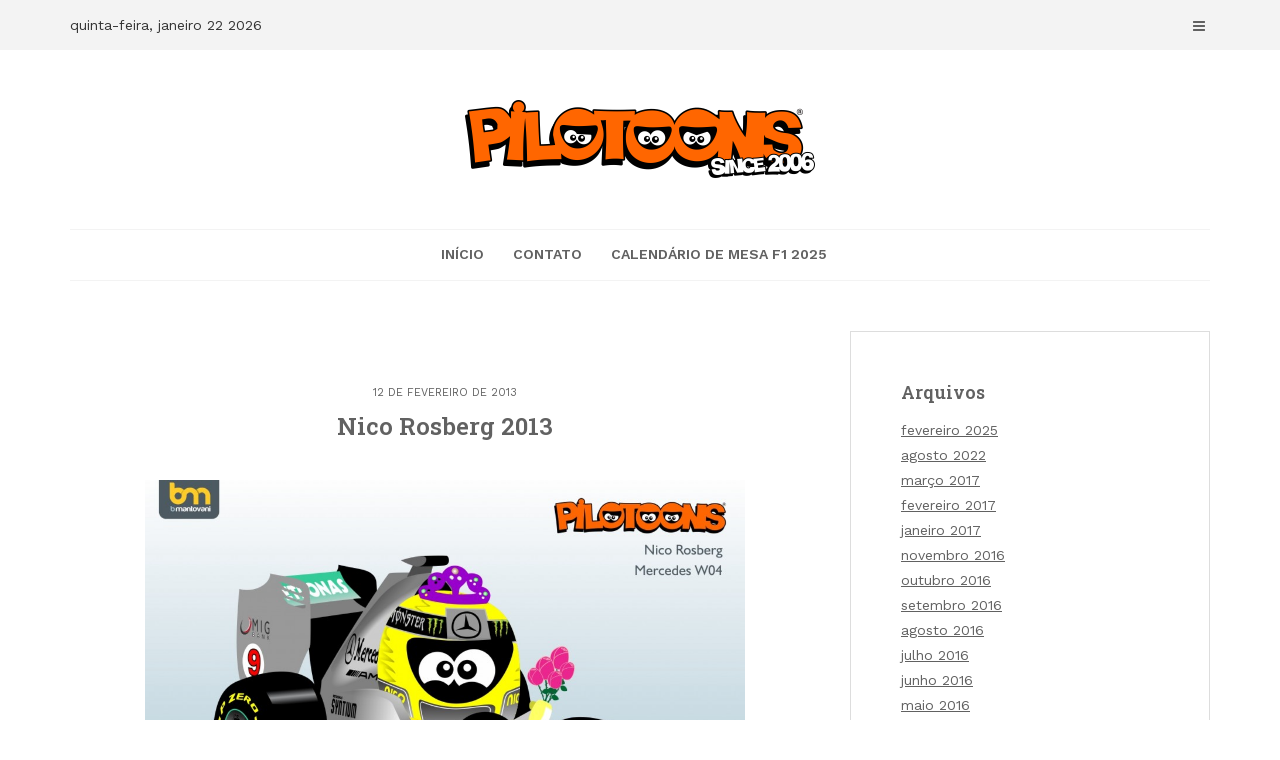

--- FILE ---
content_type: text/html; charset=UTF-8
request_url: http://www.pilotoons.com.br/nico-rosberg-2013/
body_size: 64712
content:
<!DOCTYPE html>
<html dir="ltr" lang="pt-BR" prefix="og: https://ogp.me/ns#">
<head>

<meta http-equiv="Content-Type" content="text/html; charset=UTF-8" />
<meta name="viewport" content="width=device-width, initial-scale=1.0, maximum-scale=1.2, user-scalable=yes" />

<title>Nico Rosberg 2013 - Pilotoons</title>
	<style>img:is([sizes="auto" i], [sizes^="auto," i]) { contain-intrinsic-size: 3000px 1500px }</style>
	
		<!-- All in One SEO 4.7.9.1 - aioseo.com -->
	<meta name="robots" content="max-image-preview:large" />
	<meta name="author" content="Bruno Mantovani"/>
	<link rel="canonical" href="http://www.pilotoons.com.br/nico-rosberg-2013/" />
	<meta name="generator" content="All in One SEO (AIOSEO) 4.7.9.1" />
		<meta property="og:locale" content="pt_BR" />
		<meta property="og:site_name" content="Pilotoons - Blog oficial dos Pilotoons" />
		<meta property="og:type" content="article" />
		<meta property="og:title" content="Nico Rosberg 2013 - Pilotoons" />
		<meta property="og:url" content="http://www.pilotoons.com.br/nico-rosberg-2013/" />
		<meta property="og:image" content="http://www.pilotoons.com.br/wp-content/uploads/2014/05/pilotoons_logo_blog.png" />
		<meta property="og:image:width" content="350" />
		<meta property="og:image:height" content="78" />
		<meta property="article:published_time" content="2013-02-12T18:35:58+00:00" />
		<meta property="article:modified_time" content="2013-02-12T18:35:58+00:00" />
		<meta name="twitter:card" content="summary_large_image" />
		<meta name="twitter:title" content="Nico Rosberg 2013 - Pilotoons" />
		<meta name="twitter:image" content="http://www.pilotoons.com.br/wp-content/uploads/2014/05/pilotoons_logo_blog.png" />
		<script type="application/ld+json" class="aioseo-schema">
			{"@context":"https:\/\/schema.org","@graph":[{"@type":"BlogPosting","@id":"http:\/\/www.pilotoons.com.br\/nico-rosberg-2013\/#blogposting","name":"Nico Rosberg 2013 - Pilotoons","headline":"Nico Rosberg 2013","author":{"@id":"http:\/\/www.pilotoons.com.br\/author\/admin\/#author"},"publisher":{"@id":"http:\/\/www.pilotoons.com.br\/#organization"},"image":{"@type":"ImageObject","url":"http:\/\/www.pilotoons.com.br\/wp-content\/uploads\/2013\/02\/09-Rosberg-2013-PILOTOONS-F1.jpg","@id":"http:\/\/www.pilotoons.com.br\/nico-rosberg-2013\/#articleImage","width":1200,"height":790},"datePublished":"2013-02-12T18:35:58+00:00","dateModified":"2013-02-12T18:35:58+00:00","inLanguage":"pt-BR","commentCount":1,"mainEntityOfPage":{"@id":"http:\/\/www.pilotoons.com.br\/nico-rosberg-2013\/#webpage"},"isPartOf":{"@id":"http:\/\/www.pilotoons.com.br\/nico-rosberg-2013\/#webpage"},"articleSection":"F1, Mercedes W04, Nico Rosberg"},{"@type":"BreadcrumbList","@id":"http:\/\/www.pilotoons.com.br\/nico-rosberg-2013\/#breadcrumblist","itemListElement":[{"@type":"ListItem","@id":"http:\/\/www.pilotoons.com.br\/#listItem","position":1,"name":"In\u00edcio","item":"http:\/\/www.pilotoons.com.br\/","nextItem":{"@type":"ListItem","@id":"http:\/\/www.pilotoons.com.br\/nico-rosberg-2013\/#listItem","name":"Nico Rosberg 2013"}},{"@type":"ListItem","@id":"http:\/\/www.pilotoons.com.br\/nico-rosberg-2013\/#listItem","position":2,"name":"Nico Rosberg 2013","previousItem":{"@type":"ListItem","@id":"http:\/\/www.pilotoons.com.br\/#listItem","name":"In\u00edcio"}}]},{"@type":"Organization","@id":"http:\/\/www.pilotoons.com.br\/#organization","name":"Pilotoons","description":"Blog oficial dos Pilotoons","url":"http:\/\/www.pilotoons.com.br\/","logo":{"@type":"ImageObject","url":"http:\/\/www.pilotoons.com.br\/wp-content\/uploads\/2014\/05\/pilotoons_logo_blog.png","@id":"http:\/\/www.pilotoons.com.br\/nico-rosberg-2013\/#organizationLogo","width":350,"height":78},"image":{"@id":"http:\/\/www.pilotoons.com.br\/nico-rosberg-2013\/#organizationLogo"}},{"@type":"Person","@id":"http:\/\/www.pilotoons.com.br\/author\/admin\/#author","url":"http:\/\/www.pilotoons.com.br\/author\/admin\/","name":"Bruno Mantovani","image":{"@type":"ImageObject","@id":"http:\/\/www.pilotoons.com.br\/nico-rosberg-2013\/#authorImage","url":"https:\/\/secure.gravatar.com\/avatar\/d9d12316c5fdb4713f9c88801ef06a3b?s=96&d=mm&r=g","width":96,"height":96,"caption":"Bruno Mantovani"}},{"@type":"WebPage","@id":"http:\/\/www.pilotoons.com.br\/nico-rosberg-2013\/#webpage","url":"http:\/\/www.pilotoons.com.br\/nico-rosberg-2013\/","name":"Nico Rosberg 2013 - Pilotoons","inLanguage":"pt-BR","isPartOf":{"@id":"http:\/\/www.pilotoons.com.br\/#website"},"breadcrumb":{"@id":"http:\/\/www.pilotoons.com.br\/nico-rosberg-2013\/#breadcrumblist"},"author":{"@id":"http:\/\/www.pilotoons.com.br\/author\/admin\/#author"},"creator":{"@id":"http:\/\/www.pilotoons.com.br\/author\/admin\/#author"},"datePublished":"2013-02-12T18:35:58+00:00","dateModified":"2013-02-12T18:35:58+00:00"},{"@type":"WebSite","@id":"http:\/\/www.pilotoons.com.br\/#website","url":"http:\/\/www.pilotoons.com.br\/","name":"Pilotoons","description":"Blog oficial dos Pilotoons","inLanguage":"pt-BR","publisher":{"@id":"http:\/\/www.pilotoons.com.br\/#organization"}}]}
		</script>
		<!-- All in One SEO -->

<link rel='dns-prefetch' href='//fonts.googleapis.com' />
<link rel="alternate" type="application/rss+xml" title="Feed para Pilotoons &raquo;" href="http://www.pilotoons.com.br/feed/" />
<link rel="alternate" type="application/rss+xml" title="Feed de comentários para Pilotoons &raquo;" href="http://www.pilotoons.com.br/comments/feed/" />
<link rel="alternate" type="application/rss+xml" title="Feed de comentários para Pilotoons &raquo; Nico Rosberg 2013" href="http://www.pilotoons.com.br/nico-rosberg-2013/feed/" />
		<!-- This site uses the Google Analytics by MonsterInsights plugin v9.11.1 - Using Analytics tracking - https://www.monsterinsights.com/ -->
							<script src="//www.googletagmanager.com/gtag/js?id=G-PPN54NDY47"  data-cfasync="false" data-wpfc-render="false" type="text/javascript" async></script>
			<script data-cfasync="false" data-wpfc-render="false" type="text/javascript">
				var mi_version = '9.11.1';
				var mi_track_user = true;
				var mi_no_track_reason = '';
								var MonsterInsightsDefaultLocations = {"page_location":"http:\/\/www.pilotoons.com.br\/nico-rosberg-2013\/"};
								if ( typeof MonsterInsightsPrivacyGuardFilter === 'function' ) {
					var MonsterInsightsLocations = (typeof MonsterInsightsExcludeQuery === 'object') ? MonsterInsightsPrivacyGuardFilter( MonsterInsightsExcludeQuery ) : MonsterInsightsPrivacyGuardFilter( MonsterInsightsDefaultLocations );
				} else {
					var MonsterInsightsLocations = (typeof MonsterInsightsExcludeQuery === 'object') ? MonsterInsightsExcludeQuery : MonsterInsightsDefaultLocations;
				}

								var disableStrs = [
										'ga-disable-G-PPN54NDY47',
									];

				/* Function to detect opted out users */
				function __gtagTrackerIsOptedOut() {
					for (var index = 0; index < disableStrs.length; index++) {
						if (document.cookie.indexOf(disableStrs[index] + '=true') > -1) {
							return true;
						}
					}

					return false;
				}

				/* Disable tracking if the opt-out cookie exists. */
				if (__gtagTrackerIsOptedOut()) {
					for (var index = 0; index < disableStrs.length; index++) {
						window[disableStrs[index]] = true;
					}
				}

				/* Opt-out function */
				function __gtagTrackerOptout() {
					for (var index = 0; index < disableStrs.length; index++) {
						document.cookie = disableStrs[index] + '=true; expires=Thu, 31 Dec 2099 23:59:59 UTC; path=/';
						window[disableStrs[index]] = true;
					}
				}

				if ('undefined' === typeof gaOptout) {
					function gaOptout() {
						__gtagTrackerOptout();
					}
				}
								window.dataLayer = window.dataLayer || [];

				window.MonsterInsightsDualTracker = {
					helpers: {},
					trackers: {},
				};
				if (mi_track_user) {
					function __gtagDataLayer() {
						dataLayer.push(arguments);
					}

					function __gtagTracker(type, name, parameters) {
						if (!parameters) {
							parameters = {};
						}

						if (parameters.send_to) {
							__gtagDataLayer.apply(null, arguments);
							return;
						}

						if (type === 'event') {
														parameters.send_to = monsterinsights_frontend.v4_id;
							var hookName = name;
							if (typeof parameters['event_category'] !== 'undefined') {
								hookName = parameters['event_category'] + ':' + name;
							}

							if (typeof MonsterInsightsDualTracker.trackers[hookName] !== 'undefined') {
								MonsterInsightsDualTracker.trackers[hookName](parameters);
							} else {
								__gtagDataLayer('event', name, parameters);
							}
							
						} else {
							__gtagDataLayer.apply(null, arguments);
						}
					}

					__gtagTracker('js', new Date());
					__gtagTracker('set', {
						'developer_id.dZGIzZG': true,
											});
					if ( MonsterInsightsLocations.page_location ) {
						__gtagTracker('set', MonsterInsightsLocations);
					}
										__gtagTracker('config', 'G-PPN54NDY47', {"forceSSL":"true","link_attribution":"true"} );
										window.gtag = __gtagTracker;										(function () {
						/* https://developers.google.com/analytics/devguides/collection/analyticsjs/ */
						/* ga and __gaTracker compatibility shim. */
						var noopfn = function () {
							return null;
						};
						var newtracker = function () {
							return new Tracker();
						};
						var Tracker = function () {
							return null;
						};
						var p = Tracker.prototype;
						p.get = noopfn;
						p.set = noopfn;
						p.send = function () {
							var args = Array.prototype.slice.call(arguments);
							args.unshift('send');
							__gaTracker.apply(null, args);
						};
						var __gaTracker = function () {
							var len = arguments.length;
							if (len === 0) {
								return;
							}
							var f = arguments[len - 1];
							if (typeof f !== 'object' || f === null || typeof f.hitCallback !== 'function') {
								if ('send' === arguments[0]) {
									var hitConverted, hitObject = false, action;
									if ('event' === arguments[1]) {
										if ('undefined' !== typeof arguments[3]) {
											hitObject = {
												'eventAction': arguments[3],
												'eventCategory': arguments[2],
												'eventLabel': arguments[4],
												'value': arguments[5] ? arguments[5] : 1,
											}
										}
									}
									if ('pageview' === arguments[1]) {
										if ('undefined' !== typeof arguments[2]) {
											hitObject = {
												'eventAction': 'page_view',
												'page_path': arguments[2],
											}
										}
									}
									if (typeof arguments[2] === 'object') {
										hitObject = arguments[2];
									}
									if (typeof arguments[5] === 'object') {
										Object.assign(hitObject, arguments[5]);
									}
									if ('undefined' !== typeof arguments[1].hitType) {
										hitObject = arguments[1];
										if ('pageview' === hitObject.hitType) {
											hitObject.eventAction = 'page_view';
										}
									}
									if (hitObject) {
										action = 'timing' === arguments[1].hitType ? 'timing_complete' : hitObject.eventAction;
										hitConverted = mapArgs(hitObject);
										__gtagTracker('event', action, hitConverted);
									}
								}
								return;
							}

							function mapArgs(args) {
								var arg, hit = {};
								var gaMap = {
									'eventCategory': 'event_category',
									'eventAction': 'event_action',
									'eventLabel': 'event_label',
									'eventValue': 'event_value',
									'nonInteraction': 'non_interaction',
									'timingCategory': 'event_category',
									'timingVar': 'name',
									'timingValue': 'value',
									'timingLabel': 'event_label',
									'page': 'page_path',
									'location': 'page_location',
									'title': 'page_title',
									'referrer' : 'page_referrer',
								};
								for (arg in args) {
																		if (!(!args.hasOwnProperty(arg) || !gaMap.hasOwnProperty(arg))) {
										hit[gaMap[arg]] = args[arg];
									} else {
										hit[arg] = args[arg];
									}
								}
								return hit;
							}

							try {
								f.hitCallback();
							} catch (ex) {
							}
						};
						__gaTracker.create = newtracker;
						__gaTracker.getByName = newtracker;
						__gaTracker.getAll = function () {
							return [];
						};
						__gaTracker.remove = noopfn;
						__gaTracker.loaded = true;
						window['__gaTracker'] = __gaTracker;
					})();
									} else {
										console.log("");
					(function () {
						function __gtagTracker() {
							return null;
						}

						window['__gtagTracker'] = __gtagTracker;
						window['gtag'] = __gtagTracker;
					})();
									}
			</script>
							<!-- / Google Analytics by MonsterInsights -->
		<script type="text/javascript">
/* <![CDATA[ */
window._wpemojiSettings = {"baseUrl":"https:\/\/s.w.org\/images\/core\/emoji\/15.0.3\/72x72\/","ext":".png","svgUrl":"https:\/\/s.w.org\/images\/core\/emoji\/15.0.3\/svg\/","svgExt":".svg","source":{"concatemoji":"http:\/\/www.pilotoons.com.br\/wp-includes\/js\/wp-emoji-release.min.js?ver=6.7.4"}};
/*! This file is auto-generated */
!function(i,n){var o,s,e;function c(e){try{var t={supportTests:e,timestamp:(new Date).valueOf()};sessionStorage.setItem(o,JSON.stringify(t))}catch(e){}}function p(e,t,n){e.clearRect(0,0,e.canvas.width,e.canvas.height),e.fillText(t,0,0);var t=new Uint32Array(e.getImageData(0,0,e.canvas.width,e.canvas.height).data),r=(e.clearRect(0,0,e.canvas.width,e.canvas.height),e.fillText(n,0,0),new Uint32Array(e.getImageData(0,0,e.canvas.width,e.canvas.height).data));return t.every(function(e,t){return e===r[t]})}function u(e,t,n){switch(t){case"flag":return n(e,"\ud83c\udff3\ufe0f\u200d\u26a7\ufe0f","\ud83c\udff3\ufe0f\u200b\u26a7\ufe0f")?!1:!n(e,"\ud83c\uddfa\ud83c\uddf3","\ud83c\uddfa\u200b\ud83c\uddf3")&&!n(e,"\ud83c\udff4\udb40\udc67\udb40\udc62\udb40\udc65\udb40\udc6e\udb40\udc67\udb40\udc7f","\ud83c\udff4\u200b\udb40\udc67\u200b\udb40\udc62\u200b\udb40\udc65\u200b\udb40\udc6e\u200b\udb40\udc67\u200b\udb40\udc7f");case"emoji":return!n(e,"\ud83d\udc26\u200d\u2b1b","\ud83d\udc26\u200b\u2b1b")}return!1}function f(e,t,n){var r="undefined"!=typeof WorkerGlobalScope&&self instanceof WorkerGlobalScope?new OffscreenCanvas(300,150):i.createElement("canvas"),a=r.getContext("2d",{willReadFrequently:!0}),o=(a.textBaseline="top",a.font="600 32px Arial",{});return e.forEach(function(e){o[e]=t(a,e,n)}),o}function t(e){var t=i.createElement("script");t.src=e,t.defer=!0,i.head.appendChild(t)}"undefined"!=typeof Promise&&(o="wpEmojiSettingsSupports",s=["flag","emoji"],n.supports={everything:!0,everythingExceptFlag:!0},e=new Promise(function(e){i.addEventListener("DOMContentLoaded",e,{once:!0})}),new Promise(function(t){var n=function(){try{var e=JSON.parse(sessionStorage.getItem(o));if("object"==typeof e&&"number"==typeof e.timestamp&&(new Date).valueOf()<e.timestamp+604800&&"object"==typeof e.supportTests)return e.supportTests}catch(e){}return null}();if(!n){if("undefined"!=typeof Worker&&"undefined"!=typeof OffscreenCanvas&&"undefined"!=typeof URL&&URL.createObjectURL&&"undefined"!=typeof Blob)try{var e="postMessage("+f.toString()+"("+[JSON.stringify(s),u.toString(),p.toString()].join(",")+"));",r=new Blob([e],{type:"text/javascript"}),a=new Worker(URL.createObjectURL(r),{name:"wpTestEmojiSupports"});return void(a.onmessage=function(e){c(n=e.data),a.terminate(),t(n)})}catch(e){}c(n=f(s,u,p))}t(n)}).then(function(e){for(var t in e)n.supports[t]=e[t],n.supports.everything=n.supports.everything&&n.supports[t],"flag"!==t&&(n.supports.everythingExceptFlag=n.supports.everythingExceptFlag&&n.supports[t]);n.supports.everythingExceptFlag=n.supports.everythingExceptFlag&&!n.supports.flag,n.DOMReady=!1,n.readyCallback=function(){n.DOMReady=!0}}).then(function(){return e}).then(function(){var e;n.supports.everything||(n.readyCallback(),(e=n.source||{}).concatemoji?t(e.concatemoji):e.wpemoji&&e.twemoji&&(t(e.twemoji),t(e.wpemoji)))}))}((window,document),window._wpemojiSettings);
/* ]]> */
</script>
<style id='wp-emoji-styles-inline-css' type='text/css'>

	img.wp-smiley, img.emoji {
		display: inline !important;
		border: none !important;
		box-shadow: none !important;
		height: 1em !important;
		width: 1em !important;
		margin: 0 0.07em !important;
		vertical-align: -0.1em !important;
		background: none !important;
		padding: 0 !important;
	}
</style>
<link rel='stylesheet' id='wp-block-library-css' href='http://www.pilotoons.com.br/wp-includes/css/dist/block-library/style.min.css?ver=6.7.4' type='text/css' media='all' />
<style id='classic-theme-styles-inline-css' type='text/css'>
/*! This file is auto-generated */
.wp-block-button__link{color:#fff;background-color:#32373c;border-radius:9999px;box-shadow:none;text-decoration:none;padding:calc(.667em + 2px) calc(1.333em + 2px);font-size:1.125em}.wp-block-file__button{background:#32373c;color:#fff;text-decoration:none}
</style>
<style id='global-styles-inline-css' type='text/css'>
:root{--wp--preset--aspect-ratio--square: 1;--wp--preset--aspect-ratio--4-3: 4/3;--wp--preset--aspect-ratio--3-4: 3/4;--wp--preset--aspect-ratio--3-2: 3/2;--wp--preset--aspect-ratio--2-3: 2/3;--wp--preset--aspect-ratio--16-9: 16/9;--wp--preset--aspect-ratio--9-16: 9/16;--wp--preset--color--black: #000000;--wp--preset--color--cyan-bluish-gray: #abb8c3;--wp--preset--color--white: #ffffff;--wp--preset--color--pale-pink: #f78da7;--wp--preset--color--vivid-red: #cf2e2e;--wp--preset--color--luminous-vivid-orange: #ff6900;--wp--preset--color--luminous-vivid-amber: #fcb900;--wp--preset--color--light-green-cyan: #7bdcb5;--wp--preset--color--vivid-green-cyan: #00d084;--wp--preset--color--pale-cyan-blue: #8ed1fc;--wp--preset--color--vivid-cyan-blue: #0693e3;--wp--preset--color--vivid-purple: #9b51e0;--wp--preset--gradient--vivid-cyan-blue-to-vivid-purple: linear-gradient(135deg,rgba(6,147,227,1) 0%,rgb(155,81,224) 100%);--wp--preset--gradient--light-green-cyan-to-vivid-green-cyan: linear-gradient(135deg,rgb(122,220,180) 0%,rgb(0,208,130) 100%);--wp--preset--gradient--luminous-vivid-amber-to-luminous-vivid-orange: linear-gradient(135deg,rgba(252,185,0,1) 0%,rgba(255,105,0,1) 100%);--wp--preset--gradient--luminous-vivid-orange-to-vivid-red: linear-gradient(135deg,rgba(255,105,0,1) 0%,rgb(207,46,46) 100%);--wp--preset--gradient--very-light-gray-to-cyan-bluish-gray: linear-gradient(135deg,rgb(238,238,238) 0%,rgb(169,184,195) 100%);--wp--preset--gradient--cool-to-warm-spectrum: linear-gradient(135deg,rgb(74,234,220) 0%,rgb(151,120,209) 20%,rgb(207,42,186) 40%,rgb(238,44,130) 60%,rgb(251,105,98) 80%,rgb(254,248,76) 100%);--wp--preset--gradient--blush-light-purple: linear-gradient(135deg,rgb(255,206,236) 0%,rgb(152,150,240) 100%);--wp--preset--gradient--blush-bordeaux: linear-gradient(135deg,rgb(254,205,165) 0%,rgb(254,45,45) 50%,rgb(107,0,62) 100%);--wp--preset--gradient--luminous-dusk: linear-gradient(135deg,rgb(255,203,112) 0%,rgb(199,81,192) 50%,rgb(65,88,208) 100%);--wp--preset--gradient--pale-ocean: linear-gradient(135deg,rgb(255,245,203) 0%,rgb(182,227,212) 50%,rgb(51,167,181) 100%);--wp--preset--gradient--electric-grass: linear-gradient(135deg,rgb(202,248,128) 0%,rgb(113,206,126) 100%);--wp--preset--gradient--midnight: linear-gradient(135deg,rgb(2,3,129) 0%,rgb(40,116,252) 100%);--wp--preset--font-size--small: 13px;--wp--preset--font-size--medium: 20px;--wp--preset--font-size--large: 36px;--wp--preset--font-size--x-large: 42px;--wp--preset--spacing--20: 0.44rem;--wp--preset--spacing--30: 0.67rem;--wp--preset--spacing--40: 1rem;--wp--preset--spacing--50: 1.5rem;--wp--preset--spacing--60: 2.25rem;--wp--preset--spacing--70: 3.38rem;--wp--preset--spacing--80: 5.06rem;--wp--preset--shadow--natural: 6px 6px 9px rgba(0, 0, 0, 0.2);--wp--preset--shadow--deep: 12px 12px 50px rgba(0, 0, 0, 0.4);--wp--preset--shadow--sharp: 6px 6px 0px rgba(0, 0, 0, 0.2);--wp--preset--shadow--outlined: 6px 6px 0px -3px rgba(255, 255, 255, 1), 6px 6px rgba(0, 0, 0, 1);--wp--preset--shadow--crisp: 6px 6px 0px rgba(0, 0, 0, 1);}:where(.is-layout-flex){gap: 0.5em;}:where(.is-layout-grid){gap: 0.5em;}body .is-layout-flex{display: flex;}.is-layout-flex{flex-wrap: wrap;align-items: center;}.is-layout-flex > :is(*, div){margin: 0;}body .is-layout-grid{display: grid;}.is-layout-grid > :is(*, div){margin: 0;}:where(.wp-block-columns.is-layout-flex){gap: 2em;}:where(.wp-block-columns.is-layout-grid){gap: 2em;}:where(.wp-block-post-template.is-layout-flex){gap: 1.25em;}:where(.wp-block-post-template.is-layout-grid){gap: 1.25em;}.has-black-color{color: var(--wp--preset--color--black) !important;}.has-cyan-bluish-gray-color{color: var(--wp--preset--color--cyan-bluish-gray) !important;}.has-white-color{color: var(--wp--preset--color--white) !important;}.has-pale-pink-color{color: var(--wp--preset--color--pale-pink) !important;}.has-vivid-red-color{color: var(--wp--preset--color--vivid-red) !important;}.has-luminous-vivid-orange-color{color: var(--wp--preset--color--luminous-vivid-orange) !important;}.has-luminous-vivid-amber-color{color: var(--wp--preset--color--luminous-vivid-amber) !important;}.has-light-green-cyan-color{color: var(--wp--preset--color--light-green-cyan) !important;}.has-vivid-green-cyan-color{color: var(--wp--preset--color--vivid-green-cyan) !important;}.has-pale-cyan-blue-color{color: var(--wp--preset--color--pale-cyan-blue) !important;}.has-vivid-cyan-blue-color{color: var(--wp--preset--color--vivid-cyan-blue) !important;}.has-vivid-purple-color{color: var(--wp--preset--color--vivid-purple) !important;}.has-black-background-color{background-color: var(--wp--preset--color--black) !important;}.has-cyan-bluish-gray-background-color{background-color: var(--wp--preset--color--cyan-bluish-gray) !important;}.has-white-background-color{background-color: var(--wp--preset--color--white) !important;}.has-pale-pink-background-color{background-color: var(--wp--preset--color--pale-pink) !important;}.has-vivid-red-background-color{background-color: var(--wp--preset--color--vivid-red) !important;}.has-luminous-vivid-orange-background-color{background-color: var(--wp--preset--color--luminous-vivid-orange) !important;}.has-luminous-vivid-amber-background-color{background-color: var(--wp--preset--color--luminous-vivid-amber) !important;}.has-light-green-cyan-background-color{background-color: var(--wp--preset--color--light-green-cyan) !important;}.has-vivid-green-cyan-background-color{background-color: var(--wp--preset--color--vivid-green-cyan) !important;}.has-pale-cyan-blue-background-color{background-color: var(--wp--preset--color--pale-cyan-blue) !important;}.has-vivid-cyan-blue-background-color{background-color: var(--wp--preset--color--vivid-cyan-blue) !important;}.has-vivid-purple-background-color{background-color: var(--wp--preset--color--vivid-purple) !important;}.has-black-border-color{border-color: var(--wp--preset--color--black) !important;}.has-cyan-bluish-gray-border-color{border-color: var(--wp--preset--color--cyan-bluish-gray) !important;}.has-white-border-color{border-color: var(--wp--preset--color--white) !important;}.has-pale-pink-border-color{border-color: var(--wp--preset--color--pale-pink) !important;}.has-vivid-red-border-color{border-color: var(--wp--preset--color--vivid-red) !important;}.has-luminous-vivid-orange-border-color{border-color: var(--wp--preset--color--luminous-vivid-orange) !important;}.has-luminous-vivid-amber-border-color{border-color: var(--wp--preset--color--luminous-vivid-amber) !important;}.has-light-green-cyan-border-color{border-color: var(--wp--preset--color--light-green-cyan) !important;}.has-vivid-green-cyan-border-color{border-color: var(--wp--preset--color--vivid-green-cyan) !important;}.has-pale-cyan-blue-border-color{border-color: var(--wp--preset--color--pale-cyan-blue) !important;}.has-vivid-cyan-blue-border-color{border-color: var(--wp--preset--color--vivid-cyan-blue) !important;}.has-vivid-purple-border-color{border-color: var(--wp--preset--color--vivid-purple) !important;}.has-vivid-cyan-blue-to-vivid-purple-gradient-background{background: var(--wp--preset--gradient--vivid-cyan-blue-to-vivid-purple) !important;}.has-light-green-cyan-to-vivid-green-cyan-gradient-background{background: var(--wp--preset--gradient--light-green-cyan-to-vivid-green-cyan) !important;}.has-luminous-vivid-amber-to-luminous-vivid-orange-gradient-background{background: var(--wp--preset--gradient--luminous-vivid-amber-to-luminous-vivid-orange) !important;}.has-luminous-vivid-orange-to-vivid-red-gradient-background{background: var(--wp--preset--gradient--luminous-vivid-orange-to-vivid-red) !important;}.has-very-light-gray-to-cyan-bluish-gray-gradient-background{background: var(--wp--preset--gradient--very-light-gray-to-cyan-bluish-gray) !important;}.has-cool-to-warm-spectrum-gradient-background{background: var(--wp--preset--gradient--cool-to-warm-spectrum) !important;}.has-blush-light-purple-gradient-background{background: var(--wp--preset--gradient--blush-light-purple) !important;}.has-blush-bordeaux-gradient-background{background: var(--wp--preset--gradient--blush-bordeaux) !important;}.has-luminous-dusk-gradient-background{background: var(--wp--preset--gradient--luminous-dusk) !important;}.has-pale-ocean-gradient-background{background: var(--wp--preset--gradient--pale-ocean) !important;}.has-electric-grass-gradient-background{background: var(--wp--preset--gradient--electric-grass) !important;}.has-midnight-gradient-background{background: var(--wp--preset--gradient--midnight) !important;}.has-small-font-size{font-size: var(--wp--preset--font-size--small) !important;}.has-medium-font-size{font-size: var(--wp--preset--font-size--medium) !important;}.has-large-font-size{font-size: var(--wp--preset--font-size--large) !important;}.has-x-large-font-size{font-size: var(--wp--preset--font-size--x-large) !important;}
:where(.wp-block-post-template.is-layout-flex){gap: 1.25em;}:where(.wp-block-post-template.is-layout-grid){gap: 1.25em;}
:where(.wp-block-columns.is-layout-flex){gap: 2em;}:where(.wp-block-columns.is-layout-grid){gap: 2em;}
:root :where(.wp-block-pullquote){font-size: 1.5em;line-height: 1.6;}
</style>
<link rel='stylesheet' id='dashicons-css' href='http://www.pilotoons.com.br/wp-includes/css/dashicons.min.css?ver=6.7.4' type='text/css' media='all' />
<link rel='stylesheet' id='google-fonts-css' href='https://fonts.googleapis.com/css?family=Work+Sans%3A100%2C200%2C300%2C400%2C500%2C600%2C700%2C800%2C900%7CRoboto+Slab%3A100%2C200%2C300%2C400%2C500%2C600%2C700%2C800%2C900&#038;subset=latin%2Clatin-ext&#038;ver=1.0.0' type='text/css' media='all' />
<link rel='stylesheet' id='bootstrap-css' href='http://www.pilotoons.com.br/wp-content/themes/minimalista-base/assets/css/bootstrap.css?ver=3.3.7' type='text/css' media='all' />
<link rel='stylesheet' id='font-awesome-css' href='http://www.pilotoons.com.br/wp-content/themes/minimalista-base/assets/css/font-awesome.css?ver=4.7.0' type='text/css' media='all' />
<link rel='stylesheet' id='swipebox-css' href='http://www.pilotoons.com.br/wp-content/themes/minimalista-base/assets/css/swipebox.css?ver=1.3.0' type='text/css' media='all' />
<link rel='stylesheet' id='minimalista-base-style-css' href='http://www.pilotoons.com.br/wp-content/themes/minimalista-base/style.css?ver=6.7.4' type='text/css' media='all' />
<link rel='stylesheet' id='minimalista-base-woocommerce-css' href='http://www.pilotoons.com.br/wp-content/themes/minimalista-base/assets/css/minimalista-base-woocommerce.css?ver=1.0.0' type='text/css' media='all' />
<link rel='stylesheet' id='minimalista-orange-css' href='http://www.pilotoons.com.br/wp-content/themes/minimalista-base/assets/skins/orange.css?ver=1.0.0' type='text/css' media='all' />
<script type="text/javascript" src="http://www.pilotoons.com.br/wp-content/plugins/google-analytics-for-wordpress/assets/js/frontend-gtag.min.js?ver=9.11.1" id="monsterinsights-frontend-script-js" async="async" data-wp-strategy="async"></script>
<script data-cfasync="false" data-wpfc-render="false" type="text/javascript" id='monsterinsights-frontend-script-js-extra'>/* <![CDATA[ */
var monsterinsights_frontend = {"js_events_tracking":"true","download_extensions":"doc,pdf,ppt,zip,xls,docx,pptx,xlsx","inbound_paths":"[{\"path\":\"\\\/go\\\/\",\"label\":\"affiliate\"},{\"path\":\"\\\/recommend\\\/\",\"label\":\"affiliate\"}]","home_url":"http:\/\/www.pilotoons.com.br","hash_tracking":"false","v4_id":"G-PPN54NDY47"};/* ]]> */
</script>
<script type="text/javascript" src="http://www.pilotoons.com.br/wp-includes/js/jquery/jquery.min.js?ver=3.7.1" id="jquery-core-js"></script>
<script type="text/javascript" src="http://www.pilotoons.com.br/wp-includes/js/jquery/jquery-migrate.min.js?ver=3.4.1" id="jquery-migrate-js"></script>
<!--[if IE 8]>
<script type="text/javascript" src="http://www.pilotoons.com.br/wp-content/themes/minimalista-base/assets/scripts/html5shiv.js?ver=3.7.3" id="html5shiv-js"></script>
<![endif]-->
<!--[if IE 8]>
<script type="text/javascript" src="http://www.pilotoons.com.br/wp-content/themes/minimalista-base/assets/scripts/selectivizr.js?ver=1.0.3b" id="selectivizr-js"></script>
<![endif]-->
<link rel="https://api.w.org/" href="http://www.pilotoons.com.br/wp-json/" /><link rel="alternate" title="JSON" type="application/json" href="http://www.pilotoons.com.br/wp-json/wp/v2/posts/910" /><link rel="EditURI" type="application/rsd+xml" title="RSD" href="http://www.pilotoons.com.br/xmlrpc.php?rsd" />
<meta name="generator" content="WordPress 6.7.4" />
<link rel='shortlink' href='http://www.pilotoons.com.br/?p=910' />
<link rel="alternate" title="oEmbed (JSON)" type="application/json+oembed" href="http://www.pilotoons.com.br/wp-json/oembed/1.0/embed?url=http%3A%2F%2Fwww.pilotoons.com.br%2Fnico-rosberg-2013%2F" />
<link rel="alternate" title="oEmbed (XML)" type="text/xml+oembed" href="http://www.pilotoons.com.br/wp-json/oembed/1.0/embed?url=http%3A%2F%2Fwww.pilotoons.com.br%2Fnico-rosberg-2013%2F&#038;format=xml" />
<style type="text/css">.recentcomments a{display:inline !important;padding:0 !important;margin:0 !important;}</style>
</head>

<body class="post-template-default single single-post postid-910 single-format-standard wp-custom-logo is_minimal_layout hide_scrollable_menu_on_desktop">


<a class="skip-link screen-reader-text" href="#content">Skip to content</a>

<div id="overlay-body"></div>

<div id="sidebar-wrapper">
	
	<div id="scroll-sidebar" class="clearfix">
    
		<div class="wrap">

            <a class="close-modal-sidebar" href="#modal-sidebar">
                <i class="fa fa-times open"></i>
            </a>

            <div class="post-article mobile-menu-wrapper">
    
                <div class="title-container">
                	<h3 class="title">Menu</h3>
                </div>

                <nav id="mobilemenu">

                	<ul id="menu-menu-1" class="menu"><li id="menu-item-2857" class="menu-item menu-item-type-custom menu-item-object-custom menu-item-home menu-item-2857"><a href="https://www.pilotoons.com.br/">Início</a></li>
<li id="menu-item-2860" class="menu-item menu-item-type-post_type menu-item-object-page menu-item-2860"><a href="http://www.pilotoons.com.br/contato/">CONTATO</a></li>
<li id="menu-item-2920" class="menu-item menu-item-type-post_type menu-item-object-page menu-item-2920"><a href="http://www.pilotoons.com.br/calendario-de-mesa-f1-2025/">Calendário de mesa F1 2025</a></li>
</ul>            	
                </nav>

            </div>

            <div class="post-article widget_archive"><div class="title-container"><h3 class="title">Arquivos</h3></div>
			<ul>
					<li><a href='http://www.pilotoons.com.br/2025/02/'>fevereiro 2025</a></li>
	<li><a href='http://www.pilotoons.com.br/2022/08/'>agosto 2022</a></li>
	<li><a href='http://www.pilotoons.com.br/2017/03/'>março 2017</a></li>
	<li><a href='http://www.pilotoons.com.br/2017/02/'>fevereiro 2017</a></li>
	<li><a href='http://www.pilotoons.com.br/2017/01/'>janeiro 2017</a></li>
	<li><a href='http://www.pilotoons.com.br/2016/11/'>novembro 2016</a></li>
	<li><a href='http://www.pilotoons.com.br/2016/10/'>outubro 2016</a></li>
	<li><a href='http://www.pilotoons.com.br/2016/09/'>setembro 2016</a></li>
	<li><a href='http://www.pilotoons.com.br/2016/08/'>agosto 2016</a></li>
	<li><a href='http://www.pilotoons.com.br/2016/07/'>julho 2016</a></li>
	<li><a href='http://www.pilotoons.com.br/2016/06/'>junho 2016</a></li>
	<li><a href='http://www.pilotoons.com.br/2016/05/'>maio 2016</a></li>
	<li><a href='http://www.pilotoons.com.br/2016/04/'>abril 2016</a></li>
	<li><a href='http://www.pilotoons.com.br/2016/03/'>março 2016</a></li>
	<li><a href='http://www.pilotoons.com.br/2016/02/'>fevereiro 2016</a></li>
	<li><a href='http://www.pilotoons.com.br/2016/01/'>janeiro 2016</a></li>
	<li><a href='http://www.pilotoons.com.br/2015/10/'>outubro 2015</a></li>
	<li><a href='http://www.pilotoons.com.br/2015/09/'>setembro 2015</a></li>
	<li><a href='http://www.pilotoons.com.br/2015/08/'>agosto 2015</a></li>
	<li><a href='http://www.pilotoons.com.br/2015/07/'>julho 2015</a></li>
	<li><a href='http://www.pilotoons.com.br/2015/06/'>junho 2015</a></li>
	<li><a href='http://www.pilotoons.com.br/2015/05/'>maio 2015</a></li>
	<li><a href='http://www.pilotoons.com.br/2015/04/'>abril 2015</a></li>
	<li><a href='http://www.pilotoons.com.br/2015/03/'>março 2015</a></li>
	<li><a href='http://www.pilotoons.com.br/2015/02/'>fevereiro 2015</a></li>
	<li><a href='http://www.pilotoons.com.br/2015/01/'>janeiro 2015</a></li>
	<li><a href='http://www.pilotoons.com.br/2014/12/'>dezembro 2014</a></li>
	<li><a href='http://www.pilotoons.com.br/2014/11/'>novembro 2014</a></li>
	<li><a href='http://www.pilotoons.com.br/2014/10/'>outubro 2014</a></li>
	<li><a href='http://www.pilotoons.com.br/2014/09/'>setembro 2014</a></li>
	<li><a href='http://www.pilotoons.com.br/2014/08/'>agosto 2014</a></li>
	<li><a href='http://www.pilotoons.com.br/2014/07/'>julho 2014</a></li>
	<li><a href='http://www.pilotoons.com.br/2014/06/'>junho 2014</a></li>
	<li><a href='http://www.pilotoons.com.br/2014/05/'>maio 2014</a></li>
	<li><a href='http://www.pilotoons.com.br/2014/04/'>abril 2014</a></li>
	<li><a href='http://www.pilotoons.com.br/2014/03/'>março 2014</a></li>
	<li><a href='http://www.pilotoons.com.br/2014/02/'>fevereiro 2014</a></li>
	<li><a href='http://www.pilotoons.com.br/2014/01/'>janeiro 2014</a></li>
	<li><a href='http://www.pilotoons.com.br/2013/12/'>dezembro 2013</a></li>
	<li><a href='http://www.pilotoons.com.br/2013/11/'>novembro 2013</a></li>
	<li><a href='http://www.pilotoons.com.br/2013/10/'>outubro 2013</a></li>
	<li><a href='http://www.pilotoons.com.br/2013/09/'>setembro 2013</a></li>
	<li><a href='http://www.pilotoons.com.br/2013/08/'>agosto 2013</a></li>
	<li><a href='http://www.pilotoons.com.br/2013/07/'>julho 2013</a></li>
	<li><a href='http://www.pilotoons.com.br/2013/06/'>junho 2013</a></li>
	<li><a href='http://www.pilotoons.com.br/2013/05/'>maio 2013</a></li>
	<li><a href='http://www.pilotoons.com.br/2013/04/'>abril 2013</a></li>
	<li><a href='http://www.pilotoons.com.br/2013/03/'>março 2013</a></li>
	<li><a href='http://www.pilotoons.com.br/2013/02/'>fevereiro 2013</a></li>
	<li><a href='http://www.pilotoons.com.br/2013/01/'>janeiro 2013</a></li>
	<li><a href='http://www.pilotoons.com.br/2012/12/'>dezembro 2012</a></li>
	<li><a href='http://www.pilotoons.com.br/2012/11/'>novembro 2012</a></li>
	<li><a href='http://www.pilotoons.com.br/2012/10/'>outubro 2012</a></li>
	<li><a href='http://www.pilotoons.com.br/2012/09/'>setembro 2012</a></li>
	<li><a href='http://www.pilotoons.com.br/2012/08/'>agosto 2012</a></li>
	<li><a href='http://www.pilotoons.com.br/2012/07/'>julho 2012</a></li>
	<li><a href='http://www.pilotoons.com.br/2012/06/'>junho 2012</a></li>
	<li><a href='http://www.pilotoons.com.br/2012/05/'>maio 2012</a></li>
	<li><a href='http://www.pilotoons.com.br/2012/04/'>abril 2012</a></li>
	<li><a href='http://www.pilotoons.com.br/2012/03/'>março 2012</a></li>
	<li><a href='http://www.pilotoons.com.br/2012/02/'>fevereiro 2012</a></li>
	<li><a href='http://www.pilotoons.com.br/2012/01/'>janeiro 2012</a></li>
	<li><a href='http://www.pilotoons.com.br/2011/10/'>outubro 2011</a></li>
	<li><a href='http://www.pilotoons.com.br/2011/08/'>agosto 2011</a></li>
	<li><a href='http://www.pilotoons.com.br/2011/07/'>julho 2011</a></li>
	<li><a href='http://www.pilotoons.com.br/2011/03/'>março 2011</a></li>
	<li><a href='http://www.pilotoons.com.br/2011/02/'>fevereiro 2011</a></li>
	<li><a href='http://www.pilotoons.com.br/2011/01/'>janeiro 2011</a></li>
			</ul>

			</div><div class="post-article widget_calendar"><div class="title-container"><h3 class="title">Calendar</h3></div><div id="calendar_wrap" class="calendar_wrap"><table id="wp-calendar" class="wp-calendar-table">
	<caption>janeiro 2026</caption>
	<thead>
	<tr>
		<th scope="col" title="segunda-feira">S</th>
		<th scope="col" title="terça-feira">T</th>
		<th scope="col" title="quarta-feira">Q</th>
		<th scope="col" title="quinta-feira">Q</th>
		<th scope="col" title="sexta-feira">S</th>
		<th scope="col" title="sábado">S</th>
		<th scope="col" title="domingo">D</th>
	</tr>
	</thead>
	<tbody>
	<tr>
		<td colspan="3" class="pad">&nbsp;</td><td>1</td><td>2</td><td>3</td><td>4</td>
	</tr>
	<tr>
		<td>5</td><td>6</td><td>7</td><td>8</td><td>9</td><td>10</td><td>11</td>
	</tr>
	<tr>
		<td>12</td><td>13</td><td>14</td><td>15</td><td>16</td><td>17</td><td>18</td>
	</tr>
	<tr>
		<td>19</td><td>20</td><td>21</td><td id="today">22</td><td>23</td><td>24</td><td>25</td>
	</tr>
	<tr>
		<td>26</td><td>27</td><td>28</td><td>29</td><td>30</td><td>31</td>
		<td class="pad" colspan="1">&nbsp;</td>
	</tr>
	</tbody>
	</table><nav aria-label="Meses anteriores e seguintes" class="wp-calendar-nav">
		<span class="wp-calendar-nav-prev"><a href="http://www.pilotoons.com.br/2025/02/">&laquo; fev</a></span>
		<span class="pad">&nbsp;</span>
		<span class="wp-calendar-nav-next">&nbsp;</span>
	</nav></div></div><div class="post-article widget_categories"><div class="title-container"><h3 class="title">Categorias</h3></div>
			<ul>
					<li class="cat-item cat-item-73"><a href="http://www.pilotoons.com.br/category/calendario/">Calendário</a>
</li>
	<li class="cat-item cat-item-5"><a href="http://www.pilotoons.com.br/category/charge/">charge</a>
</li>
	<li class="cat-item cat-item-157"><a href="http://www.pilotoons.com.br/category/classic-champions/">Classic Champions</a>
</li>
	<li class="cat-item cat-item-27"><a href="http://www.pilotoons.com.br/category/classic-pilotoons/">Classic Pilotoons</a>
</li>
	<li class="cat-item cat-item-16"><a href="http://www.pilotoons.com.br/category/coluna/">Coluna</a>
</li>
	<li class="cat-item cat-item-659"><a href="http://www.pilotoons.com.br/category/f1/comparativos/">Comparativos</a>
</li>
	<li class="cat-item cat-item-706"><a href="http://www.pilotoons.com.br/category/contos-velozes/">Contos Velozes</a>
</li>
	<li class="cat-item cat-item-602"><a href="http://www.pilotoons.com.br/category/curva-a-curva/">Curva a Curva</a>
</li>
	<li class="cat-item cat-item-472"><a href="http://www.pilotoons.com.br/category/f-e/">F-E</a>
</li>
	<li class="cat-item cat-item-11"><a href="http://www.pilotoons.com.br/category/f1/">F1</a>
</li>
	<li class="cat-item cat-item-554"><a href="http://www.pilotoons.com.br/category/f1-2015/">F1 2015</a>
</li>
	<li class="cat-item cat-item-694"><a href="http://www.pilotoons.com.br/category/f1/f1-2016/">F1 2016</a>
</li>
	<li class="cat-item cat-item-726"><a href="http://www.pilotoons.com.br/category/f1/f1-2017/">F1 2017</a>
</li>
	<li class="cat-item cat-item-813"><a href="http://www.pilotoons.com.br/category/f1/f1-2025/">F1 2025</a>
</li>
	<li class="cat-item cat-item-464"><a href="http://www.pilotoons.com.br/category/great-moments/">Great Moments</a>
</li>
	<li class="cat-item cat-item-436"><a href="http://www.pilotoons.com.br/category/grid-de-largada-f1/">Grid de Largada F1</a>
</li>
	<li class="cat-item cat-item-71"><a href="http://www.pilotoons.com.br/category/indy/">Indy</a>
</li>
	<li class="cat-item cat-item-626"><a href="http://www.pilotoons.com.br/category/top-10/indy-500/">Indy 500</a>
</li>
	<li class="cat-item cat-item-36"><a href="http://www.pilotoons.com.br/category/motogp/">MotoGP</a>
</li>
	<li class="cat-item cat-item-117"><a href="http://www.pilotoons.com.br/category/nascar/">NASCAR</a>
</li>
	<li class="cat-item cat-item-3"><a href="http://www.pilotoons.com.br/category/pilotoons/">Pilotoons</a>
</li>
	<li class="cat-item cat-item-392"><a href="http://www.pilotoons.com.br/category/preview/">Preview</a>
</li>
	<li class="cat-item cat-item-678"><a href="http://www.pilotoons.com.br/category/top-10/">Top 10</a>
</li>
	<li class="cat-item cat-item-1"><a href="http://www.pilotoons.com.br/category/toyart/">Toy Art</a>
</li>
	<li class="cat-item cat-item-441"><a href="http://www.pilotoons.com.br/category/trofeu-pilotoons/">Troféu Pilotoons</a>
</li>
	<li class="cat-item cat-item-559"><a href="http://www.pilotoons.com.br/category/wec/">WEC</a>
</li>
			</ul>

			</div>
            <div class="post-article">
    
                <div class="copyright">
                        
                    <p>
                    
                        Copyright Pilotoons 2026 | Theme by 
                        
                            <a href="https://www.themeinprogress.com/" target="_blank">ThemeinProgress</a> |
                            <a href="http://wordpress.org/" title="A Semantic Personal Publishing Platform" rel="generator">Proudly powered by WordPress</a>
                        
                    </p>
                            
                </div>
    
            </div>
        
		</div>
	    
	</div>

</div>
<div id="wrapper">

    
        <div id="topbar-section">

            <div class="container">

                <div class="row">

                    <div class="col-md-12">

                        <div class="topbar-left-column">quinta-feira, janeiro 22 2026</div>
                        <div class="topbar-right-column">

                            
                            <a class="open-modal-sidebar" href="#modal-sidebar"><i class="fa fa-bars"></i></a>

                        </div>
                    
                    </div>

                </div>

            </div>

        </div>

    
	<header id="header-wrapper" >

        <div id="header">

            <div class="container">

                <div class="row">

                    <div class="col-md-12" >

                        <div id="logo">

                            <a href="http://www.pilotoons.com.br/" class="custom-logo-link" rel="home"><img width="350" height="78" src="http://www.pilotoons.com.br/wp-content/uploads/2014/05/pilotoons_logo_blog.png" class="custom-logo" alt="Pilotoons" decoding="async" srcset="http://www.pilotoons.com.br/wp-content/uploads/2014/05/pilotoons_logo_blog.png 350w, http://www.pilotoons.com.br/wp-content/uploads/2014/05/pilotoons_logo_blog-300x66.png 300w" sizes="(max-width: 350px) 100vw, 350px" /></a>
                        </div>

                    </div>

                </div>

            </div>

        </div>

        <div id="menu-wrapper">
                        
            <div class="container">
                        
                <div class="row">
                                    
                    <div class="col-md-12" >

                        <button class="menu-toggle" aria-controls="top-menu" aria-expanded="false" type="button">
                            <span aria-hidden="true">Menu</span>
                            <span class="dashicons" aria-hidden="true"></span>
                        </button>

                        <nav id="top-menu" class="header-menu" >
                        
                            <ul id="menu-menu-2" class="menu"><li class="menu-item menu-item-type-custom menu-item-object-custom menu-item-home menu-item-2857"><a href="https://www.pilotoons.com.br/">Início</a></li>
<li class="menu-item menu-item-type-post_type menu-item-object-page menu-item-2860"><a href="http://www.pilotoons.com.br/contato/">CONTATO</a></li>
<li class="menu-item menu-item-type-post_type menu-item-object-page menu-item-2920"><a href="http://www.pilotoons.com.br/calendario-de-mesa-f1-2025/">Calendário de mesa F1 2025</a></li>
</ul>                                                
                        </nav> 
            
                    
                    </div>
            
                </div>
                            
            </div>
                                    
        </div>

	</header>
<div id="content" class="container content">
	
    <div class="row">
       
        <div class="col-md-8 right-sidebar">
        	
            <div class="row">
        
                <div id="post-910" class="post-910 post type-post status-publish format-standard hentry category-f1 tag-mercedes-w04 tag-nico-rosberg post-container col-md-12">
                
                    
        <div class="post-article-wrap">

            
        	<div class="post-article">

        		<div class="post-meta"><span class="post-meta-date">12 de fevereiro de 2013</span></div><h1 class="title page-title">Nico Rosberg 2013</h1><div class="post-meta"></div><p style="text-align: center;"><a href="http://www.pilotoons.com.br/wp-content/uploads/2013/02/09-Rosberg-2013-PILOTOONS-F1.jpg"><img fetchpriority="high" decoding="async" class="size-full wp-image-911 aligncenter" title="09 Rosberg 2013 PILOTOONS F1" src="http://www.pilotoons.com.br/wp-content/uploads/2013/02/09-Rosberg-2013-PILOTOONS-F1.jpg" alt="" width="600" height="395" srcset="http://www.pilotoons.com.br/wp-content/uploads/2013/02/09-Rosberg-2013-PILOTOONS-F1.jpg 1200w, http://www.pilotoons.com.br/wp-content/uploads/2013/02/09-Rosberg-2013-PILOTOONS-F1-300x197.jpg 300w, http://www.pilotoons.com.br/wp-content/uploads/2013/02/09-Rosberg-2013-PILOTOONS-F1-1024x674.jpg 1024w" sizes="(max-width: 600px) 100vw, 600px" /></a></p>
<div class="related-posts"><h3>You may also like</h3><section><div class="single_related_post"  style="background-image:url(http://www.pilotoons.com.br/wp-content/uploads/2025/02/2025_SAINZ-SITE.png)" ><a title="Carlos Sainz &#8211; Williams FW47 &#8211; F1 2025" class="related_post_permalink" href="http://www.pilotoons.com.br/carlos-sainz-williams-fw47-f1-2025/"></a><div class="related_post_details"><div class="related_post_inner_details" style="display:block"><h3>Carlos Sainz &#8211; Williams FW47 &#8211; F1 2025</h3></div></div></div></section><section><div class="single_related_post"  style="background-image:url(http://www.pilotoons.com.br/wp-content/uploads/2025/02/2025_ALBON-site-1024x712.png)" ><a title="Alex Albon &#8211; Williams FW47 &#8211; F1 2025" class="related_post_permalink" href="http://www.pilotoons.com.br/alex-albon-williams-fw45-f1-2025/"></a><div class="related_post_details"><div class="related_post_inner_details" style="display:block"><h3>Alex Albon &#8211; Williams FW47 &#8211; F1 2025</h3></div></div></div></section><section><div class="single_related_post"  style="background-image:url(http://www.pilotoons.com.br/wp-content/uploads/2025/02/2025_HULKENBERG-SITE.png)" ><a title="Nico Hulkenberg &#8211; Sauber C45 &#8211; F1 2025" class="related_post_permalink" href="http://www.pilotoons.com.br/nico-hulkenberg-formula-1-2025/"></a><div class="related_post_details"><div class="related_post_inner_details" style="display:block"><h3>Nico Hulkenberg &#8211; Sauber C45 &#8211; F1 2025</h3></div></div></div></section></div><footer class="line"><span class="entry-info"><strong>Tags:</strong> <a href="http://www.pilotoons.com.br/tag/mercedes-w04/" rel="tag">Mercedes W04</a>, <a href="http://www.pilotoons.com.br/tag/nico-rosberg/" rel="tag">Nico Rosberg</a></span></footer><h3 class="comments">1 comment</h3>
	<div id="comments">
	
    	<ul class="commentlist">
	
    		
		<li class="comment even thread-even depth-1" id="li-comment-11704">

		<div id="comment-11704" class="comment-container">

			<div class="comment-avatar">
				<img alt='' src='https://secure.gravatar.com/avatar/2c4ffc543c04512bdb31d66da35a3b15?s=80&#038;d=mm&#038;r=g' srcset='https://secure.gravatar.com/avatar/2c4ffc543c04512bdb31d66da35a3b15?s=160&#038;d=mm&#038;r=g 2x' class='avatar avatar-80 photo' height='80' width='80' decoding='async'/>			</div>

			<div class="comment-text">

            	<header class="comment-author">

                    <span class="author"><cite><a href="http://123456789" class="url" rel="ugc external nofollow">viviane</a> has written: </cite></span>

                    <time datetime="16 de abril de 2014" class="comment-date">

                        <a href="http://www.pilotoons.com.br/nico-rosberg-2013/#comment-11704">
                            16 de abril de 2014 at 22:00                        </a>

                        
                    </time>

				</header>

				
				<p>mercedes w04, nico ro  rosbera</p>

			</div>

			<div class="clear"></div>

		</div>

	</li><!-- #comment-## -->
	
    	</ul>
	
    </div>


<div class="clear"></div>

<div class="contact-form">

		<div id="respond" class="comment-respond">
		<h3 id="reply-title" class="comment-reply-title">Deixe um comentário</h3><form action="http://www.pilotoons.com.br/wp-comments-post.php" method="post" id="commentform" class="comment-form"><p class="comment-notes"><span id="email-notes">O seu endereço de e-mail não será publicado.</span> <span class="required-field-message">Campos obrigatórios são marcados com <span class="required">*</span></span></p><p class="comment-form-comment"><label for="comment">Comentário <span class="required">*</span></label> <textarea id="comment" name="comment" cols="45" rows="8" maxlength="65525" required="required"></textarea></p><p class="comment-form-author"><label for="author">Nome <span class="required">*</span></label> <input id="author" name="author" type="text" value="" size="30" maxlength="245" autocomplete="name" required="required" /></p>
<p class="comment-form-email"><label for="email">E-mail <span class="required">*</span></label> <input id="email" name="email" type="text" value="" size="30" maxlength="100" aria-describedby="email-notes" autocomplete="email" required="required" /></p>
<p class="comment-form-url"><label for="url">Site</label> <input id="url" name="url" type="text" value="" size="30" maxlength="200" autocomplete="url" /></p>
<p class="comment-form-cookies-consent"><input id="wp-comment-cookies-consent" name="wp-comment-cookies-consent" type="checkbox" value="yes" /> <label for="wp-comment-cookies-consent">Salvar meus dados neste navegador para a próxima vez que eu comentar.</label></p>
<p class="form-submit"><input name="submit" type="submit" id="submit" class="submit" value="Publicar comentário" /> <input type='hidden' name='comment_post_ID' value='910' id='comment_post_ID' />
<input type='hidden' name='comment_parent' id='comment_parent' value='0' />
</p><p style="display: none;"><input type="hidden" id="akismet_comment_nonce" name="akismet_comment_nonce" value="4efbdcc880" /></p><p style="display: none;"><input type="hidden" id="ak_js" name="ak_js" value="233"/></p></form>	</div><!-- #respond -->
	    <div class="clear"></div>

</div>
        	</div>

			<div class="clear"></div>

        </div>

	            
                </div>
        
			</div>
        
        </div>

		    
		<div id="sidebar" class="col-md-4 sidebar-area">
                    
			<div class="post-container">

				<div class="post-article widget_archive"><h4 class="title">Arquivos</h4>
			<ul>
					<li><a href='http://www.pilotoons.com.br/2025/02/'>fevereiro 2025</a></li>
	<li><a href='http://www.pilotoons.com.br/2022/08/'>agosto 2022</a></li>
	<li><a href='http://www.pilotoons.com.br/2017/03/'>março 2017</a></li>
	<li><a href='http://www.pilotoons.com.br/2017/02/'>fevereiro 2017</a></li>
	<li><a href='http://www.pilotoons.com.br/2017/01/'>janeiro 2017</a></li>
	<li><a href='http://www.pilotoons.com.br/2016/11/'>novembro 2016</a></li>
	<li><a href='http://www.pilotoons.com.br/2016/10/'>outubro 2016</a></li>
	<li><a href='http://www.pilotoons.com.br/2016/09/'>setembro 2016</a></li>
	<li><a href='http://www.pilotoons.com.br/2016/08/'>agosto 2016</a></li>
	<li><a href='http://www.pilotoons.com.br/2016/07/'>julho 2016</a></li>
	<li><a href='http://www.pilotoons.com.br/2016/06/'>junho 2016</a></li>
	<li><a href='http://www.pilotoons.com.br/2016/05/'>maio 2016</a></li>
	<li><a href='http://www.pilotoons.com.br/2016/04/'>abril 2016</a></li>
	<li><a href='http://www.pilotoons.com.br/2016/03/'>março 2016</a></li>
	<li><a href='http://www.pilotoons.com.br/2016/02/'>fevereiro 2016</a></li>
	<li><a href='http://www.pilotoons.com.br/2016/01/'>janeiro 2016</a></li>
	<li><a href='http://www.pilotoons.com.br/2015/10/'>outubro 2015</a></li>
	<li><a href='http://www.pilotoons.com.br/2015/09/'>setembro 2015</a></li>
	<li><a href='http://www.pilotoons.com.br/2015/08/'>agosto 2015</a></li>
	<li><a href='http://www.pilotoons.com.br/2015/07/'>julho 2015</a></li>
	<li><a href='http://www.pilotoons.com.br/2015/06/'>junho 2015</a></li>
	<li><a href='http://www.pilotoons.com.br/2015/05/'>maio 2015</a></li>
	<li><a href='http://www.pilotoons.com.br/2015/04/'>abril 2015</a></li>
	<li><a href='http://www.pilotoons.com.br/2015/03/'>março 2015</a></li>
	<li><a href='http://www.pilotoons.com.br/2015/02/'>fevereiro 2015</a></li>
	<li><a href='http://www.pilotoons.com.br/2015/01/'>janeiro 2015</a></li>
	<li><a href='http://www.pilotoons.com.br/2014/12/'>dezembro 2014</a></li>
	<li><a href='http://www.pilotoons.com.br/2014/11/'>novembro 2014</a></li>
	<li><a href='http://www.pilotoons.com.br/2014/10/'>outubro 2014</a></li>
	<li><a href='http://www.pilotoons.com.br/2014/09/'>setembro 2014</a></li>
	<li><a href='http://www.pilotoons.com.br/2014/08/'>agosto 2014</a></li>
	<li><a href='http://www.pilotoons.com.br/2014/07/'>julho 2014</a></li>
	<li><a href='http://www.pilotoons.com.br/2014/06/'>junho 2014</a></li>
	<li><a href='http://www.pilotoons.com.br/2014/05/'>maio 2014</a></li>
	<li><a href='http://www.pilotoons.com.br/2014/04/'>abril 2014</a></li>
	<li><a href='http://www.pilotoons.com.br/2014/03/'>março 2014</a></li>
	<li><a href='http://www.pilotoons.com.br/2014/02/'>fevereiro 2014</a></li>
	<li><a href='http://www.pilotoons.com.br/2014/01/'>janeiro 2014</a></li>
	<li><a href='http://www.pilotoons.com.br/2013/12/'>dezembro 2013</a></li>
	<li><a href='http://www.pilotoons.com.br/2013/11/'>novembro 2013</a></li>
	<li><a href='http://www.pilotoons.com.br/2013/10/'>outubro 2013</a></li>
	<li><a href='http://www.pilotoons.com.br/2013/09/'>setembro 2013</a></li>
	<li><a href='http://www.pilotoons.com.br/2013/08/'>agosto 2013</a></li>
	<li><a href='http://www.pilotoons.com.br/2013/07/'>julho 2013</a></li>
	<li><a href='http://www.pilotoons.com.br/2013/06/'>junho 2013</a></li>
	<li><a href='http://www.pilotoons.com.br/2013/05/'>maio 2013</a></li>
	<li><a href='http://www.pilotoons.com.br/2013/04/'>abril 2013</a></li>
	<li><a href='http://www.pilotoons.com.br/2013/03/'>março 2013</a></li>
	<li><a href='http://www.pilotoons.com.br/2013/02/'>fevereiro 2013</a></li>
	<li><a href='http://www.pilotoons.com.br/2013/01/'>janeiro 2013</a></li>
	<li><a href='http://www.pilotoons.com.br/2012/12/'>dezembro 2012</a></li>
	<li><a href='http://www.pilotoons.com.br/2012/11/'>novembro 2012</a></li>
	<li><a href='http://www.pilotoons.com.br/2012/10/'>outubro 2012</a></li>
	<li><a href='http://www.pilotoons.com.br/2012/09/'>setembro 2012</a></li>
	<li><a href='http://www.pilotoons.com.br/2012/08/'>agosto 2012</a></li>
	<li><a href='http://www.pilotoons.com.br/2012/07/'>julho 2012</a></li>
	<li><a href='http://www.pilotoons.com.br/2012/06/'>junho 2012</a></li>
	<li><a href='http://www.pilotoons.com.br/2012/05/'>maio 2012</a></li>
	<li><a href='http://www.pilotoons.com.br/2012/04/'>abril 2012</a></li>
	<li><a href='http://www.pilotoons.com.br/2012/03/'>março 2012</a></li>
	<li><a href='http://www.pilotoons.com.br/2012/02/'>fevereiro 2012</a></li>
	<li><a href='http://www.pilotoons.com.br/2012/01/'>janeiro 2012</a></li>
	<li><a href='http://www.pilotoons.com.br/2011/10/'>outubro 2011</a></li>
	<li><a href='http://www.pilotoons.com.br/2011/08/'>agosto 2011</a></li>
	<li><a href='http://www.pilotoons.com.br/2011/07/'>julho 2011</a></li>
	<li><a href='http://www.pilotoons.com.br/2011/03/'>março 2011</a></li>
	<li><a href='http://www.pilotoons.com.br/2011/02/'>fevereiro 2011</a></li>
	<li><a href='http://www.pilotoons.com.br/2011/01/'>janeiro 2011</a></li>
			</ul>

			</div><div class="post-article widget_calendar"><h4 class="title">Calendar</h4><div class="calendar_wrap"><table id="wp-calendar" class="wp-calendar-table">
	<caption>janeiro 2026</caption>
	<thead>
	<tr>
		<th scope="col" title="segunda-feira">S</th>
		<th scope="col" title="terça-feira">T</th>
		<th scope="col" title="quarta-feira">Q</th>
		<th scope="col" title="quinta-feira">Q</th>
		<th scope="col" title="sexta-feira">S</th>
		<th scope="col" title="sábado">S</th>
		<th scope="col" title="domingo">D</th>
	</tr>
	</thead>
	<tbody>
	<tr>
		<td colspan="3" class="pad">&nbsp;</td><td>1</td><td>2</td><td>3</td><td>4</td>
	</tr>
	<tr>
		<td>5</td><td>6</td><td>7</td><td>8</td><td>9</td><td>10</td><td>11</td>
	</tr>
	<tr>
		<td>12</td><td>13</td><td>14</td><td>15</td><td>16</td><td>17</td><td>18</td>
	</tr>
	<tr>
		<td>19</td><td>20</td><td>21</td><td id="today">22</td><td>23</td><td>24</td><td>25</td>
	</tr>
	<tr>
		<td>26</td><td>27</td><td>28</td><td>29</td><td>30</td><td>31</td>
		<td class="pad" colspan="1">&nbsp;</td>
	</tr>
	</tbody>
	</table><nav aria-label="Meses anteriores e seguintes" class="wp-calendar-nav">
		<span class="wp-calendar-nav-prev"><a href="http://www.pilotoons.com.br/2025/02/">&laquo; fev</a></span>
		<span class="pad">&nbsp;</span>
		<span class="wp-calendar-nav-next">&nbsp;</span>
	</nav></div></div><div class="post-article widget_categories"><h4 class="title">Categorias</h4>
			<ul>
					<li class="cat-item cat-item-73"><a href="http://www.pilotoons.com.br/category/calendario/">Calendário</a>
</li>
	<li class="cat-item cat-item-5"><a href="http://www.pilotoons.com.br/category/charge/">charge</a>
</li>
	<li class="cat-item cat-item-157"><a href="http://www.pilotoons.com.br/category/classic-champions/">Classic Champions</a>
</li>
	<li class="cat-item cat-item-27"><a href="http://www.pilotoons.com.br/category/classic-pilotoons/">Classic Pilotoons</a>
</li>
	<li class="cat-item cat-item-16"><a href="http://www.pilotoons.com.br/category/coluna/">Coluna</a>
</li>
	<li class="cat-item cat-item-659"><a href="http://www.pilotoons.com.br/category/f1/comparativos/">Comparativos</a>
</li>
	<li class="cat-item cat-item-706"><a href="http://www.pilotoons.com.br/category/contos-velozes/">Contos Velozes</a>
</li>
	<li class="cat-item cat-item-602"><a href="http://www.pilotoons.com.br/category/curva-a-curva/">Curva a Curva</a>
</li>
	<li class="cat-item cat-item-472"><a href="http://www.pilotoons.com.br/category/f-e/">F-E</a>
</li>
	<li class="cat-item cat-item-11"><a href="http://www.pilotoons.com.br/category/f1/">F1</a>
</li>
	<li class="cat-item cat-item-554"><a href="http://www.pilotoons.com.br/category/f1-2015/">F1 2015</a>
</li>
	<li class="cat-item cat-item-694"><a href="http://www.pilotoons.com.br/category/f1/f1-2016/">F1 2016</a>
</li>
	<li class="cat-item cat-item-726"><a href="http://www.pilotoons.com.br/category/f1/f1-2017/">F1 2017</a>
</li>
	<li class="cat-item cat-item-813"><a href="http://www.pilotoons.com.br/category/f1/f1-2025/">F1 2025</a>
</li>
	<li class="cat-item cat-item-464"><a href="http://www.pilotoons.com.br/category/great-moments/">Great Moments</a>
</li>
	<li class="cat-item cat-item-436"><a href="http://www.pilotoons.com.br/category/grid-de-largada-f1/">Grid de Largada F1</a>
</li>
	<li class="cat-item cat-item-71"><a href="http://www.pilotoons.com.br/category/indy/">Indy</a>
</li>
	<li class="cat-item cat-item-626"><a href="http://www.pilotoons.com.br/category/top-10/indy-500/">Indy 500</a>
</li>
	<li class="cat-item cat-item-36"><a href="http://www.pilotoons.com.br/category/motogp/">MotoGP</a>
</li>
	<li class="cat-item cat-item-117"><a href="http://www.pilotoons.com.br/category/nascar/">NASCAR</a>
</li>
	<li class="cat-item cat-item-3"><a href="http://www.pilotoons.com.br/category/pilotoons/">Pilotoons</a>
</li>
	<li class="cat-item cat-item-392"><a href="http://www.pilotoons.com.br/category/preview/">Preview</a>
</li>
	<li class="cat-item cat-item-678"><a href="http://www.pilotoons.com.br/category/top-10/">Top 10</a>
</li>
	<li class="cat-item cat-item-1"><a href="http://www.pilotoons.com.br/category/toyart/">Toy Art</a>
</li>
	<li class="cat-item cat-item-441"><a href="http://www.pilotoons.com.br/category/trofeu-pilotoons/">Troféu Pilotoons</a>
</li>
	<li class="cat-item cat-item-559"><a href="http://www.pilotoons.com.br/category/wec/">WEC</a>
</li>
			</ul>

			</div>					
			</div>
                        
		</div>
            
		

    </div>
    
</div>

    <footer id="footer">
    
    	        
        <div class="container">
    
             <div class="row copyright" >
                
                <div class="col-md-12" >

                    <div class="social-buttons"><a href="http://facebook.com/pilotoons" target="_blank" title="facebook" button-title="Facebook" class="social"><i class="fa fa-facebook"></i></a> <a href="http://instagram.com/pilotoons" target="_blank" title="instagram" button-title="Instagram" class="social"><i class="fa fa-instagram"></i></a> </div>
                    <p>

                    	Copyright Pilotoons 2026 | <a href="https://www.themeinprogress.com/" target="_blank">Theme by ThemeinProgress</a> | <a href="http://wordpress.org/" title="A Semantic Personal Publishing Platform" rel="generator">Proudly powered by WordPress</a>
                    </p>

                </div>
            
            </div>
            
        </div>
    
    </footer>

</div>

<div id="back-to-top"><span class="dashicons dashicons-arrow-up-alt"></span></div><script type="text/javascript" id="minimalista-base-navigation-js-extra">
/* <![CDATA[ */
var accessibleNavigationScreenReaderText = {"expandMain":"Open the main menu","collapseMain":"Close the main menu","expandChild":"expand submenu","collapseChild":"collapse submenu"};
/* ]]> */
</script>
<script type="text/javascript" src="http://www.pilotoons.com.br/wp-content/themes/minimalista-base/assets/js/navigation.js?ver=1.0" id="minimalista-base-navigation-js"></script>
<script type="text/javascript" src="http://www.pilotoons.com.br/wp-content/themes/minimalista-base/assets/js/jquery.ticker.js?ver=1.2.1" id="jquery.ticker-js"></script>
<script type="text/javascript" src="http://www.pilotoons.com.br/wp-content/themes/minimalista-base/assets/js/jquery.easing.js?ver=1.3" id="jquery-easing-js"></script>
<script type="text/javascript" src="http://www.pilotoons.com.br/wp-content/themes/minimalista-base/assets/js/jquery.nicescroll.js?ver=3.7.6" id="jquery-nicescroll-js"></script>
<script type="text/javascript" src="http://www.pilotoons.com.br/wp-content/themes/minimalista-base/assets/js/jquery.swipebox.js?ver=1.4.4" id="jquery-swipebox-js"></script>
<script type="text/javascript" src="http://www.pilotoons.com.br/wp-content/themes/minimalista-base/assets/js/jquery.touchSwipe.js?ver=1.6.18" id="jquery-touchSwipe-js"></script>
<script type="text/javascript" src="http://www.pilotoons.com.br/wp-content/themes/minimalista-base/assets/js/jquery.fitvids.js?ver=1.1" id="fitvids-js"></script>
<script type="text/javascript" src="http://www.pilotoons.com.br/wp-includes/js/imagesloaded.min.js?ver=5.0.0" id="imagesloaded-js"></script>
<script type="text/javascript" src="http://www.pilotoons.com.br/wp-includes/js/masonry.min.js?ver=4.2.2" id="masonry-js"></script>
<script type="text/javascript" src="http://www.pilotoons.com.br/wp-content/themes/minimalista-base/assets/js/minimalista-base-template.js?ver=1.0.0" id="minimalista-base-template-js"></script>
<script type="text/javascript" src="http://www.pilotoons.com.br/wp-includes/js/comment-reply.min.js?ver=6.7.4" id="comment-reply-js" async="async" data-wp-strategy="async"></script>
<script async="async" type="text/javascript" src="http://www.pilotoons.com.br/wp-content/plugins/akismet/_inc/form.js?ver=4.1.5" id="akismet-form-js"></script>
   

</body>

</html>